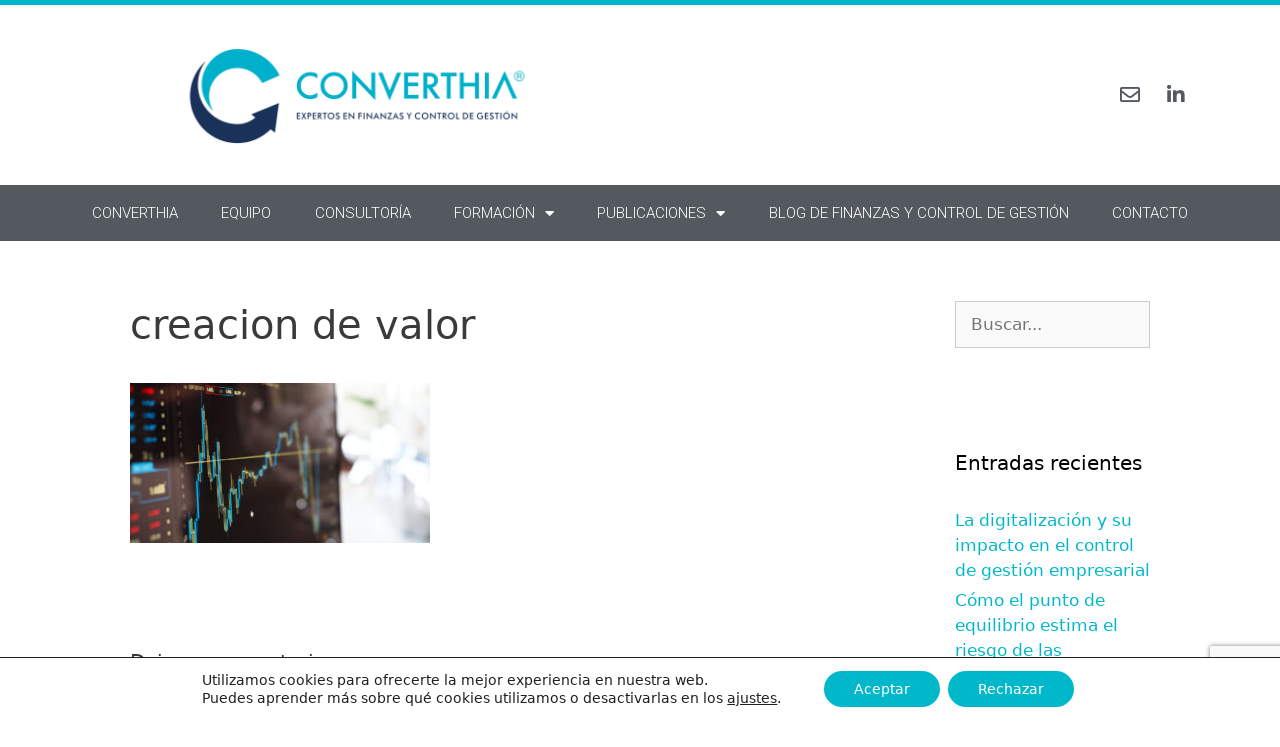

--- FILE ---
content_type: text/html; charset=utf-8
request_url: https://www.google.com/recaptcha/api2/anchor?ar=1&k=6Lfv9d4UAAAAAEftMK1aQWIE3JgED6GhMpxAv7u9&co=aHR0cHM6Ly93d3cuY29udmVydGhpYS5jb206NDQz&hl=en&v=TkacYOdEJbdB_JjX802TMer9&theme=light&size=invisible&badge=bottomright&anchor-ms=20000&execute-ms=15000&cb=1s93z7dwrfd6
body_size: 46420
content:
<!DOCTYPE HTML><html dir="ltr" lang="en"><head><meta http-equiv="Content-Type" content="text/html; charset=UTF-8">
<meta http-equiv="X-UA-Compatible" content="IE=edge">
<title>reCAPTCHA</title>
<style type="text/css">
/* cyrillic-ext */
@font-face {
  font-family: 'Roboto';
  font-style: normal;
  font-weight: 400;
  src: url(//fonts.gstatic.com/s/roboto/v18/KFOmCnqEu92Fr1Mu72xKKTU1Kvnz.woff2) format('woff2');
  unicode-range: U+0460-052F, U+1C80-1C8A, U+20B4, U+2DE0-2DFF, U+A640-A69F, U+FE2E-FE2F;
}
/* cyrillic */
@font-face {
  font-family: 'Roboto';
  font-style: normal;
  font-weight: 400;
  src: url(//fonts.gstatic.com/s/roboto/v18/KFOmCnqEu92Fr1Mu5mxKKTU1Kvnz.woff2) format('woff2');
  unicode-range: U+0301, U+0400-045F, U+0490-0491, U+04B0-04B1, U+2116;
}
/* greek-ext */
@font-face {
  font-family: 'Roboto';
  font-style: normal;
  font-weight: 400;
  src: url(//fonts.gstatic.com/s/roboto/v18/KFOmCnqEu92Fr1Mu7mxKKTU1Kvnz.woff2) format('woff2');
  unicode-range: U+1F00-1FFF;
}
/* greek */
@font-face {
  font-family: 'Roboto';
  font-style: normal;
  font-weight: 400;
  src: url(//fonts.gstatic.com/s/roboto/v18/KFOmCnqEu92Fr1Mu4WxKKTU1Kvnz.woff2) format('woff2');
  unicode-range: U+0370-0377, U+037A-037F, U+0384-038A, U+038C, U+038E-03A1, U+03A3-03FF;
}
/* vietnamese */
@font-face {
  font-family: 'Roboto';
  font-style: normal;
  font-weight: 400;
  src: url(//fonts.gstatic.com/s/roboto/v18/KFOmCnqEu92Fr1Mu7WxKKTU1Kvnz.woff2) format('woff2');
  unicode-range: U+0102-0103, U+0110-0111, U+0128-0129, U+0168-0169, U+01A0-01A1, U+01AF-01B0, U+0300-0301, U+0303-0304, U+0308-0309, U+0323, U+0329, U+1EA0-1EF9, U+20AB;
}
/* latin-ext */
@font-face {
  font-family: 'Roboto';
  font-style: normal;
  font-weight: 400;
  src: url(//fonts.gstatic.com/s/roboto/v18/KFOmCnqEu92Fr1Mu7GxKKTU1Kvnz.woff2) format('woff2');
  unicode-range: U+0100-02BA, U+02BD-02C5, U+02C7-02CC, U+02CE-02D7, U+02DD-02FF, U+0304, U+0308, U+0329, U+1D00-1DBF, U+1E00-1E9F, U+1EF2-1EFF, U+2020, U+20A0-20AB, U+20AD-20C0, U+2113, U+2C60-2C7F, U+A720-A7FF;
}
/* latin */
@font-face {
  font-family: 'Roboto';
  font-style: normal;
  font-weight: 400;
  src: url(//fonts.gstatic.com/s/roboto/v18/KFOmCnqEu92Fr1Mu4mxKKTU1Kg.woff2) format('woff2');
  unicode-range: U+0000-00FF, U+0131, U+0152-0153, U+02BB-02BC, U+02C6, U+02DA, U+02DC, U+0304, U+0308, U+0329, U+2000-206F, U+20AC, U+2122, U+2191, U+2193, U+2212, U+2215, U+FEFF, U+FFFD;
}
/* cyrillic-ext */
@font-face {
  font-family: 'Roboto';
  font-style: normal;
  font-weight: 500;
  src: url(//fonts.gstatic.com/s/roboto/v18/KFOlCnqEu92Fr1MmEU9fCRc4AMP6lbBP.woff2) format('woff2');
  unicode-range: U+0460-052F, U+1C80-1C8A, U+20B4, U+2DE0-2DFF, U+A640-A69F, U+FE2E-FE2F;
}
/* cyrillic */
@font-face {
  font-family: 'Roboto';
  font-style: normal;
  font-weight: 500;
  src: url(//fonts.gstatic.com/s/roboto/v18/KFOlCnqEu92Fr1MmEU9fABc4AMP6lbBP.woff2) format('woff2');
  unicode-range: U+0301, U+0400-045F, U+0490-0491, U+04B0-04B1, U+2116;
}
/* greek-ext */
@font-face {
  font-family: 'Roboto';
  font-style: normal;
  font-weight: 500;
  src: url(//fonts.gstatic.com/s/roboto/v18/KFOlCnqEu92Fr1MmEU9fCBc4AMP6lbBP.woff2) format('woff2');
  unicode-range: U+1F00-1FFF;
}
/* greek */
@font-face {
  font-family: 'Roboto';
  font-style: normal;
  font-weight: 500;
  src: url(//fonts.gstatic.com/s/roboto/v18/KFOlCnqEu92Fr1MmEU9fBxc4AMP6lbBP.woff2) format('woff2');
  unicode-range: U+0370-0377, U+037A-037F, U+0384-038A, U+038C, U+038E-03A1, U+03A3-03FF;
}
/* vietnamese */
@font-face {
  font-family: 'Roboto';
  font-style: normal;
  font-weight: 500;
  src: url(//fonts.gstatic.com/s/roboto/v18/KFOlCnqEu92Fr1MmEU9fCxc4AMP6lbBP.woff2) format('woff2');
  unicode-range: U+0102-0103, U+0110-0111, U+0128-0129, U+0168-0169, U+01A0-01A1, U+01AF-01B0, U+0300-0301, U+0303-0304, U+0308-0309, U+0323, U+0329, U+1EA0-1EF9, U+20AB;
}
/* latin-ext */
@font-face {
  font-family: 'Roboto';
  font-style: normal;
  font-weight: 500;
  src: url(//fonts.gstatic.com/s/roboto/v18/KFOlCnqEu92Fr1MmEU9fChc4AMP6lbBP.woff2) format('woff2');
  unicode-range: U+0100-02BA, U+02BD-02C5, U+02C7-02CC, U+02CE-02D7, U+02DD-02FF, U+0304, U+0308, U+0329, U+1D00-1DBF, U+1E00-1E9F, U+1EF2-1EFF, U+2020, U+20A0-20AB, U+20AD-20C0, U+2113, U+2C60-2C7F, U+A720-A7FF;
}
/* latin */
@font-face {
  font-family: 'Roboto';
  font-style: normal;
  font-weight: 500;
  src: url(//fonts.gstatic.com/s/roboto/v18/KFOlCnqEu92Fr1MmEU9fBBc4AMP6lQ.woff2) format('woff2');
  unicode-range: U+0000-00FF, U+0131, U+0152-0153, U+02BB-02BC, U+02C6, U+02DA, U+02DC, U+0304, U+0308, U+0329, U+2000-206F, U+20AC, U+2122, U+2191, U+2193, U+2212, U+2215, U+FEFF, U+FFFD;
}
/* cyrillic-ext */
@font-face {
  font-family: 'Roboto';
  font-style: normal;
  font-weight: 900;
  src: url(//fonts.gstatic.com/s/roboto/v18/KFOlCnqEu92Fr1MmYUtfCRc4AMP6lbBP.woff2) format('woff2');
  unicode-range: U+0460-052F, U+1C80-1C8A, U+20B4, U+2DE0-2DFF, U+A640-A69F, U+FE2E-FE2F;
}
/* cyrillic */
@font-face {
  font-family: 'Roboto';
  font-style: normal;
  font-weight: 900;
  src: url(//fonts.gstatic.com/s/roboto/v18/KFOlCnqEu92Fr1MmYUtfABc4AMP6lbBP.woff2) format('woff2');
  unicode-range: U+0301, U+0400-045F, U+0490-0491, U+04B0-04B1, U+2116;
}
/* greek-ext */
@font-face {
  font-family: 'Roboto';
  font-style: normal;
  font-weight: 900;
  src: url(//fonts.gstatic.com/s/roboto/v18/KFOlCnqEu92Fr1MmYUtfCBc4AMP6lbBP.woff2) format('woff2');
  unicode-range: U+1F00-1FFF;
}
/* greek */
@font-face {
  font-family: 'Roboto';
  font-style: normal;
  font-weight: 900;
  src: url(//fonts.gstatic.com/s/roboto/v18/KFOlCnqEu92Fr1MmYUtfBxc4AMP6lbBP.woff2) format('woff2');
  unicode-range: U+0370-0377, U+037A-037F, U+0384-038A, U+038C, U+038E-03A1, U+03A3-03FF;
}
/* vietnamese */
@font-face {
  font-family: 'Roboto';
  font-style: normal;
  font-weight: 900;
  src: url(//fonts.gstatic.com/s/roboto/v18/KFOlCnqEu92Fr1MmYUtfCxc4AMP6lbBP.woff2) format('woff2');
  unicode-range: U+0102-0103, U+0110-0111, U+0128-0129, U+0168-0169, U+01A0-01A1, U+01AF-01B0, U+0300-0301, U+0303-0304, U+0308-0309, U+0323, U+0329, U+1EA0-1EF9, U+20AB;
}
/* latin-ext */
@font-face {
  font-family: 'Roboto';
  font-style: normal;
  font-weight: 900;
  src: url(//fonts.gstatic.com/s/roboto/v18/KFOlCnqEu92Fr1MmYUtfChc4AMP6lbBP.woff2) format('woff2');
  unicode-range: U+0100-02BA, U+02BD-02C5, U+02C7-02CC, U+02CE-02D7, U+02DD-02FF, U+0304, U+0308, U+0329, U+1D00-1DBF, U+1E00-1E9F, U+1EF2-1EFF, U+2020, U+20A0-20AB, U+20AD-20C0, U+2113, U+2C60-2C7F, U+A720-A7FF;
}
/* latin */
@font-face {
  font-family: 'Roboto';
  font-style: normal;
  font-weight: 900;
  src: url(//fonts.gstatic.com/s/roboto/v18/KFOlCnqEu92Fr1MmYUtfBBc4AMP6lQ.woff2) format('woff2');
  unicode-range: U+0000-00FF, U+0131, U+0152-0153, U+02BB-02BC, U+02C6, U+02DA, U+02DC, U+0304, U+0308, U+0329, U+2000-206F, U+20AC, U+2122, U+2191, U+2193, U+2212, U+2215, U+FEFF, U+FFFD;
}

</style>
<link rel="stylesheet" type="text/css" href="https://www.gstatic.com/recaptcha/releases/TkacYOdEJbdB_JjX802TMer9/styles__ltr.css">
<script nonce="lXItzodtUrRwqB6pU1J0TQ" type="text/javascript">window['__recaptcha_api'] = 'https://www.google.com/recaptcha/api2/';</script>
<script type="text/javascript" src="https://www.gstatic.com/recaptcha/releases/TkacYOdEJbdB_JjX802TMer9/recaptcha__en.js" nonce="lXItzodtUrRwqB6pU1J0TQ">
      
    </script></head>
<body><div id="rc-anchor-alert" class="rc-anchor-alert"></div>
<input type="hidden" id="recaptcha-token" value="[base64]">
<script type="text/javascript" nonce="lXItzodtUrRwqB6pU1J0TQ">
      recaptcha.anchor.Main.init("[\x22ainput\x22,[\x22bgdata\x22,\x22\x22,\[base64]/[base64]/[base64]/[base64]/ODU6NzksKFIuUF89RixSKSksUi51KSksUi5TKS5wdXNoKFtQZyx0LFg/[base64]/[base64]/[base64]/[base64]/bmV3IE5bd10oUFswXSk6Vz09Mj9uZXcgTlt3XShQWzBdLFBbMV0pOlc9PTM/bmV3IE5bd10oUFswXSxQWzFdLFBbMl0pOlc9PTQ/[base64]/[base64]/[base64]/[base64]/[base64]/[base64]\\u003d\\u003d\x22,\[base64]\\u003d\\u003d\x22,\x22LjrDnsOiw7QHwoTDhkYCNW45FcOKwpY3fcKyw78mbEPCtMKeRFbDhcO/w6JJw5vDocKRw6pcXyg2w6fCnx9Bw4VRSTk3w6fDuMKTw4/DksKtwrg9wqTCoDYRwoLCkcKKGsOjw4J+Z8O6OgHCq3bCvcKsw67CmEJda8OEw6MWHEgsYm3Cu8OuU2PDpcK9wplaw7w/bHnDvyIHwrHDksKEw7bCv8Ktw51bVEcWMk0oaQbCtsOKc1xww7TCpB3CiVsQwpMewrMAwpfDsMOXwo43w7vCk8KtwrDDrh3DiSPDpBRfwrduAkfCpsOAw6jCvMKBw4jCjsOVbcKtU8O0w5XCsWHCrsKPwpN1wrTCmHd2w7fDpMKyLQIewqzCrDzDqw/ClsO9wr/Cr14/wr9ewrPCu8OJK8KwecOLdE1vOywhcsKEwpw+w6QbamkOUMOEE38QLSDDsydza8O4NB4GBsK2IU/Cj27CilwBw5Zvw7bCjcO9w7lKwpXDszMbAgNpwrTCg8Ouw6LCq3nDly/DtMOuwrdLw4HCihxFwqzCoh/[base64]/DkMO4wpjDq8O1bkQbwpzDn8K9wo0rREHDssO2bkLDh8OGRXbDs8OCw5QtcsOdYcKFwq0/SU3DosKtw6PDnD3CicKSw67CpG7DusK1wrMxXVFvHF4kwo/Dq8OnWRjDpAEhRMOyw79cw70Ow7djB3fCl8OkN0DCvMKvCcOzw6bDkB18w6/Cmml7wrZXwrvDnwfDo8O2wpVUM8Kywp/DvcO1w7bCqMKxwr1lIxXDgCJIe8OBwqbCp8Kow4nDiMKaw7jCusKhM8OKdkvCrMO0wqoNFVZPNsORMFfCssKAwoLCo8Oeb8KzwpPDnnHDgMK0wq3DgEdew67CmMKrMcOqKMOGampuGMKjVyN/FRzCoWVKw65ELwtUFcOYw6TDgW3Dq2DDhsO9CMOrZsOywrfCt8KJwqnCgAs0w6xaw74rUncxwpLDucK7CkgtWsOgwoRHUcKRwp3CsSDDqMKoC8KDR8KWTsKbc8Kxw4JHwodpw5Efw6sUwq8bfAXDnQfCgFpbw6ABw6oYLBvCvsK1wpLCgMOsC2TDgD/DkcK1wr3CtDZFw7/[base64]/[base64]/Dv1xgwrxMw58ww7/Dn8Occ8KHw7Z3OcKJD8OpdxnDmMOPw7cRw4rDliXCgilhaDTCmwhVwrHDjRIYSCnCkSjCpsOORcKhwqcUZAfCg8KoMkoKw6/CusO8w7/Cu8K5XMOXwrFZEG/CpMOOYlMfw7DDgGLCl8Knw67DgUXDkXPCs8KCSkFKE8KLw7AiTE3DvsKGw6B8A2bClMOvY8KwMV06VMKzLzcXEcO+c8KKGQ0HZcKmwr/Dl8KbL8O/NgkEw77CgR8Lw53CkSPDncKDwoA9D1zDv8KqQsKBSsOvZMKMWQdPw5YFw5DCtCHCmsOBEXTCisK1wo/[base64]/Ci8ONw6LDpsO4VcOXwrPDqcOpOsKkwrXDh8OAw7I3b8OUwpgyw6/CjzRrwpAMw6kDwqYHajPCkSxTw5wwYMOtecOpRcKnw5BmDcK+VsKDw5TCrcOsYcK7w4fCnDwQegjChnnDoRjCpsKmwrN/wpETwrJ/OMKmwqphw7hDP13Co8OGwpHCncO/wofDn8ONwoPDl0rCqsKPw7N+w4cYw4nCh2LCgznCqiYmVsOUw6FBw5XDvj3DiEfCmTYLKkXDkF/[base64]/[base64]/w6TDqzJQwqPDv8OswrkZw7vCkcOZw4DDqsKANMK6TGdHTsKxwpIKWnTCscOjwpfCqkjDgMORw4LChMKVUhdrawjCrTHClsKbBBvDiDzDghPDuMOXw5RDwodrwrjCkcK0wp/CpcKsfWPDvsK4w5NEMgU2wp8gYMO1KsK7fMKKwoJcwpPDr8OCwrh5SsKnwp/DmwgNwrbCnMO+dMK3w7c1T8OzQ8KUBcOSQcOZw4HCsn7DgMKlKMK7dRjCqCPDrlI3wqV2w5nDlljCuG/[base64]/DnnoMegbCp8OlFsOowrrCscK5YMOcw7PDusOCw5lDaBMJYFUsZyocw7PDr8OSwpfDiEozBz4FwqvDhQFibsK9T35cG8OfCWwgTjHChMOiwrQMM3bDm17Dm2HCs8OfWMOsw4BPesOFw4jDp2/ClRPCpC3Du8KKKUUiwrhWwoHCuATDmjgLw4NqKy4GYcK/BsORw7zCocOIVl3Dq8KWc8OrwpsIQ8Kow7o1w5zDqhgEXsKWeA9GaMOywpU6w6vCqw/Cqng2AlHDiMK6wr0AwrLCh1vCkMO0wphKw6x4ICvCsAxPwpbCiMKpD8K1w4VBw4AMWMObYU5uw6DCnBjDscO7w78uSGgwY0nClEXCrSA7wq3DgFnCocKTQEXCqcK8UiDCrcKrElZrw5nDvsOZwo/DrMOhLH0dUMKhw6wBLktSw6ghKMK7bcK4wqZaYMKjIjV/RcOlEMKVw4LCmcO3w5x0NsKXHBHCqMOZCxrCisKYwobCtGvCgMKnNxJ7IsOgw6TDi3kMw43CgsKQS8Kjw7p/DsKjaUHCocKEwpfCjgvCukMdwrEFOFF6w4jChzJlw41ow5/DucKpw4vCrcKhTHI1wqdXwpJmA8KZeEfCqgnCqCEdw5PCrMOdWcKNQGcWw7APw7LDvyZIRzc6CxJ3wovCh8KOB8OUwoPCtsKZCC9/Iy1pHXrDnSPDjsOHUVXClsO4HMKgD8O2w5xew7sNwpXCnUd5fsOxwq4wXcO/w5/Ck8OxTsOfQgjCgsKJBSXCksOqNMOUw6jDvBvCm8Olw5DCkVzCrDPCoEjDiwp0wpE0w79nEsO/wptuaBZAw77DkyzDl8KWbsKWQl7DmcKNw4/CpXk7wq8Ge8OTw49qw6wEc8O3QsOSwooMAlcUZcOGw5lWX8ODw4nCqsOGLMKYGMONwr3CvEUCBCRUw6twaljDtTrDnjxOw5bDkVpSPMO/w4DDn8Kmwr5PwoDCpEhvCsOLf8KiwqNiw57Dl8Oxwo3DrMKww4PCtcKRbjbCnyRzPMKpRFQnZ8OcZcOtwqDDgMOiMBHDqS3CgCfChDgUwo13w5BAOsKMwrTCsGZWPQFXwpgxYxF/wr7Dm0p1w7MPw6NbwoBqDcO4aF8xwrXDjRrCs8O6w6nDtsOQwp10fAjCrHpiw7TDoMOEwrkXwqg4wpnDol3Dj2HCk8OaeMO8wq8TYUVUfcOjOMKicghBRlFgQ8O3EsOkcsOTw6JZCx1BwofCq8OGZ8OWHMK9wqHCsMK/w6bCmUrDkW0SWcOgeMKDO8OiBMO3KMKDwpsSwq9Sw5HDvsOnZHJidsKmwpDCnFvDuGNTEsKdMDkLJ2fDoVtEBV3Dtn3DusOew7LDlFomwqzDuFgBGgxjEMOpw59rw6VVw4tkCVHCvWA3wptqZ2PChkvDgxPDjMK8w5LCtyJ+IcOiwqXDosOsKHg/UnBvwqZ4TcKgwoPDhXtewpM/bxgXw7dww67ChSMocjFYw7prXsOWWcKqwqrDn8Kzw5Jaw7/[base64]/DuQIWw7rDusOiOzNobxo7w5giw73Csxkdw6dAbcOMwo4jw44fw4/[base64]/[base64]/Ci8OJEV3Cj8KvMnFSw5nDhj4mJSLDmcOOw7VewrMFExZbbsOKwqrDtD/[base64]/w4vDv3prLcKPw6HCrGDDihBrw53DncK8w63DpMO0wrhmZcOEJXs6bMOtc35xBSZ7w7rDiyRSwqBPw5hKw4/DizV/wpvCrjsHwpR3wqNeWCzCkMO1wrRgw5hxPhEdw4pMw53CucKWOSpLBmzDqELCq8KSwrzDlQUtw5hew7fDjSjDksKywojCnVhEw6hhwoUra8Kgw6/DmBzDtFsee3p8wpHCgSHDugXCvRJRwoHCqCjCr280w6oHw4fDoRDDusKOWMKMwpnDscOHw68eNgJ2w79DacK9wrjCin7CucKEw4E9wpfCpsKMw63CiSYVwo/DqS5pBMOSKyR9wrvDr8ONw5LDiTtzbsOkA8O5w65fXcOtNCl0w5AFOsOawp5ZwoEUw7nCjh0Pw5nDk8KOw6jCs8OUdGkwAcOOPzfDuzDDqR9gw6fCtsKhwo3CuQ3DhsK4ehjDnMKHw7jCvMOsXlbCjF/[base64]/Dg8KSMhAFVkLDnXNQwrdaJ8KhJcOvwr82wo8Cw6TDusOqDsK2w4hTwonCkcOswrkuw4PCnWrDtMOVK2ZywrPCmHs/NcKfaMOMwoHCmcO+w7vDrUnCkcKfRHgjw6LDu1vCilnDs3rDm8KYwoUTwqbCsMOFwoVNRBhDHsO9ZENWwrTDti1/XQoja8OiWsOuwr3DlwASwrfDvDxew4TDqcKUwqdtwozCs2bCq03Cr8KkQ8KRdsOIw5oGw6EowqvCq8KhOkFudxjDkcKMw4J5w6vChyoIw5QnHsKbwp7Dh8KsOMKZwovDl8Ktw689w4tSFHVhw58HC1LCkVbDlsKgM0/CjFvDtiRBPMKvwqXDmHpVwq3Dj8KhB3Mtw73DtMKbc8OWcHDCjBLCiz03wpQXSCnChMOnw6Q9ZEzDgQ/Dp8OGGWnDgcKfDhBRNcKVO0NVwqvDo8KHcl8MwoVTXgZJw7w0X1HCgcKFwpRRZsOvw7jDksOCDjvDk8ORwrLDnEjDq8O5w44Tw6k8G0bCjMKNKcO5XRfCk8OMTHLChMKgwoNRD0MVw60mEnlwdsO/woFSworCrsOww7hXShvCo3AHw4p0w5YNw5Uhw4RPw6nCn8ORw4MqX8KqEWTDrMK4wqc/wqXDti/[base64]/CjsKpMjA6woxNGkg5w7VtSVDDmAXCrj45wp17w7BUwqVfw60iworDvyFDd8O5w47DsDpgwqjCvnDDk8KOT8K9w6vDj8K1woHDiMOdwr7DvDnDiXRjw5DClUFYC8O6w50IwrnCuxTClsKpWsKAwofDo8OUAsO2wqNAFz7Dh8O/VS9EJnVLDlNWEGrDiMKFeX0HwqdrwqoJejs/woLDoMOpUVYyQsKxGgBtdTYHU8OheMKSJsOZH8O/[base64]/w6bDtcK+KMKWRBrCnx3DvzPDs2x/EMOQdRPCqMKZwo5uwr8fYcKfwobCiRzDnsOCKG7Cn3YyCMKSb8KwIn3CjTHCrXzDiHVFUMK0wrjDghJODGJxSDB6UmdOw6l9RiLDjFHDucKFwq/ChyY8T0bDvjM9MGzCmsOdw7NjZMKEUFw+wqRVVlRnw4XDiMOlw6jCviUowpxpehMXwoM8w6/CiCVowqliF8KAwoXCkcOiw65kw7dkCMOnwqzDvsKtGcKlwprDm1nDrwjCjcOqwprDhAkeGiJhwpvDuwvDrsKIDQ7DqgxLw7jCuyjCuzIKw6hkwp/DkcO+wqszwr/CviPCocOzw6c+SgIpwptzM8KBw6HCr13DrHPCkCbCnMOow5NRwqnDsMOkwpTCnTkwYsOTwqDDpMKTwr4iN37Ct8OnwpAHf8KdwrrCnsO7w7TCsMKjwqvDqE/Dp8K1wos6w7Fxw49HBcKMWMOVw7gfJMOEw63DlsOsw4EtYSUtUlnDvRPCkmvDjBDCqHAKSsKMQ8OeIsK7bC5bw54kJzvCvCDCncOXAsKYw4vCsUBiwrJUPsOzAsKCwoR3dcKHRcOqG29fw45iIiAdd8KMw4DDhinCsBd5w6/Dh8KEScOUw4HDoA3CgcK8XsOWRj9gPMKDVjJ8wrI1wqQHw5V8w6crw4UXbMOQwqNiw5PDm8KKw6EWwqnDuDFbY8KXLMOHLsK4wpnDrAwtEsKUM8KoBXbCigHCrEbDkXUzWAvCrm4+w5HCiwDCiGo9AsOMw5rDlcKYw5/[base64]/Dr8K6wpcGw4QvZBQdw6HCuS/[base64]/DtcOKfjYowq7DoDZ3fh9vOTLCocK5CcO5Pz4rB8OhUMOew7PDgMO5w4DCgcKCSFDDmMOvU8OtwrvDh8OgaB/Cqlksw4zDk8KkRzHCh8O1woTDglDCnsOgcsO9CcOUd8KWw6/Ci8OmAsOowrZiw51oLcKzw699wpg+WXpQwqNxw7fDnMO1wrdVwoDDsMOXw7oCwoPDlFnDgcKMw4/DpSJKPcOVw5vClm54w7ggbcORw6hRHsKqL3Z/wrAoOcOSNk5aw6Mpw4wwwoh5NWFsHhvDj8OrcDrCkSsAw6/DpMKDw4/[base64]/w74TTH/CosO1N8Ofw5/[base64]/[base64]/wr9TwqttIsKfXnrCrsOBIcKGesO3GwDCu8Ojwr/CjMKWWG8dwoHDlA5wIBnDmH/[base64]/DjS98CxIuHcKKSMKoF8OtYC8vYsOiworClcKhw4V6N8KpOcOXw7jDkcOqbsO/w5PDlXNZEMKccUQqR8KlwqAueG/DtMKOw71JZTcSwrQKU8KCw5VGfMOcwp/DnkN2eXUYw6AXwrM0SkstdMKDdsK2IU3DnsOwwqPDsF8RAsOeCnA/wr/[base64]/CvMOeLMKrw7LCjVzDsMKuTQLChcOXMjxywpksecO7asOgPsOYFsKvwqPDuw4ewqojw4Qiwqobw6fDn8KLwpnDvGrDlj/DonpIJ8OoX8ODwqFPw7fDqzPDsMOMfsOMw74CQysYw6Qwwq4Pf8Kzw4wXP1how7DCu14OZcO4UEXCpRR0wogWXwXDuMOLdsOmw7XDjGg8w53Cs8K8KhXDhwkNw6QUAcOFfsOVXxNbIsKfw7bDhsO/[base64]/[base64]/DjDLDpcKqwpVmwpZrwrB5w4VoAMOtTRTDv8OCwqnCvMOkBcKewrrDg2EXNsOIQ23CpVFDRcODCMOZw7sefENWw40ZwqXClcO4bn/[base64]/CrzDDkcKVwo1Ff0NhMR3CncO0CcKkJ8KeCsODw703wqTCscOmNMKLw4NNScKNMkjDpAFHwprCg8OXw6c3w7jCrsO7wrEvWMOYOMKPE8KhV8OJDHPDux5WwqVjwqvDiiV0w63Cs8KmwoPDsTAJdMOew78DUGEEw5Zpw41UIsKJRcKjw7vDkBkdbsKfUmDCpl4/w7ZuZ1XCp8Ksw4EDwrDCuMOTK3UPwqRyRwAkwrV5Y8OYwplIasOPwr3Cq0BuwojDkcOnw6kTUiVDaMOteTRVwp9BEsKow4/CvMKuw6ARwrDDi0MxwpJ0wpNTMBIgGcKvKknDonHCmsONw4onw6dBw6taYilwHsK1BAPCr8K5UMO5PksJTS3DiUZYwrjDh0JdAcKpw41kwqZWw4gywpRmJ2VjD8OZZcOgw6Bcwrtmw6jDicKFCsODwpFLOg0/ScKYwoFmCQoaWx8hw4/DosOSF8KRDcOHFynCjiLCusOIXcKKM2Elw7XDqsOTG8O+wp0AAsKeIzPCl8OAw4fCkHTCuzVQw5DCiMOJw4IAXH8sEcKzIVPCtDTCnFYbwqXCkMOww7zDuVzDoBhfJChWSMKTw6oeH8ODw6huwpddEcKnwrTDhsO9w7Idw4/CuSZsDBnChcO1w4YbfcKYw7vDvMKnw7PChFAfw5djAAkTRmgiw4BowptLw7BWfMKJAsOlw77DjQJbAcOnw7PDkMOlGnlPw5/Ck0vDrW3DkSDCucK3VQdAN8O+S8Otw4pjw4fCgnrCpMK5w7LCrcOOw5IUe2lKbcOrfS3CiMO9KAI+w7c1wrXDrcO/w53CgcOGwpPClwhkwqvCnsKawpIYwp3DsgRQwpPCvcKpw5J8wr0XE8K5RcOIw7PDql58XwR5wojDgMKZwofCvBfDlF3DuwzCmCDCgFLDo3kEwp4nWCfCt8Kowp7CisK8wrU+GT/CscKbw4vDt20BPMKqw6HCmD4Pwrl1WkoGwrF5FVLDgCBuw5IocUpHwr3DhlE3wogYC8KLZkfDq0PCosKOw7fCksOZKMKrwolmw6LCmMKzw68lLcOUwq/Dm8KPOcKbJi7DiMKSEBrDmmp5O8OJwpvDg8KdVsKPaMK5wqnCg1rCvjXDqRTDuh/CncOFOTsNw4p3w47Do8K/eXrDqmTClTYvw6XDqsK1MsKcwoYZw7NgwpfClMOcT8O3NULCiMK6w6nDlxzCrDLDusKxwpdEH8OBR31bVsKSG8KCCsKTGUolOsKUwoU3GGTCkMOaW8Oew7Jfw60jaHAhwptEwovDpcKff8KUw4A7w7LDvcK/wrnDk0AHAsKvwqfDtAvDpMOaw5M3wr4uwqTCtcO2wqrCswBqw7NRwpRQw4fCuQfDn3x0SXpYN8K4wqMVHsOFw7PDiGvDgsOFw6l6fcOET3/Cl8O2G3gQUQVowoshwpxPQ0bDvsK4JRDCqcKwNkt7wopXBsKTw7/CpjjCr23CuxPDqcKgwrfCq8OKTsK+cj7CrFxtwp8RW8O9w60CwrYOC8OgGBzDs8KzecKJw6HDvcKjXE87JMKUwoLDu0d4wqPCiEfCocOSMsOPFQPDoQTDtT3CjMOTKX7Ctg01wohOOW98HsOww69MAsKiw4HCnmzCtnLDscKIw4/Duzt7w7TDqxp1HcOMwrfCrB3CkzhXw6zCvlgLwo/Dh8KDW8OgR8KHw6LDlHRXdSzDpkJ5wpxDfx/CsQgMw6nCqsKkfzVow50ewpRZwqQQw4QRLsOSB8O6wq16wrgDQXfDvCMhIcOAwrXCsDUMwoM8wr7DlMOHAMKrTMOFB0Mrw4A7wpbCm8OVfcKZe0Z1I8KRRjbDvkHDnTrDqsOqTMOcw4JrEMKIw4nCo2A1wrPCpMOQccKiw5TCmRHDjnh/woolw7QTwpZJwpUyw5leRsKySMKpw53Dj8OIIcK2JRfCmywPbMOFwpfDnMOHw7hye8OINcOCwojDhsKeekdVw6rDjEjDn8ObfsO2wqDCjy/CmzNfZsOlEAJRHMOEw7tsw4MawovDr8OnMDNZw5nChjTCuMKQcTdMw5rCsSXChsO8wr3Drn7ClBYmUhHDhDMqNcKxwrvDkSXDp8O/Q3/CnzV2D092V8KmX0PCusKhwp53w5oHw6hUJsKFwrrDrMOLwqvDtUbCo1o+IsKKPcONCF/CpsOUYC0fasOqfnBSHCvDqcOTwqrDn1bDkMKJwrIBw5AFwrV+wos4V0nCh8OdM8K3EMO0D8O3a8KPwoYKw4p0cDsPb00lw5TDkmPDvWVfwr7Dt8O2aAAqOgzCoMKOIApmG8KhLn/Ch8OdH0AjwpJzwr7DhMOfEUPDmgvDp8KkwobCusK7NzfCiXrDhUHCosKkAxjDjUY0BkvDqzQsw4jCu8OjBg7CuCUiwobDksKdw7HCkMKTXlB2YyEQD8Kiwr1dO8KpPU5jwqEVw6rDm2/Du8OEwq1ZZ35Uw51Yw7RiwrLDklLCjcKnw70YwqZyw7bDqVEDCWrCgHvCm1RnZBIOS8O1w71tV8O8woDCv8KLDMOQwqPCg8OZBzdyQTHCkMOYwrRPRhnDpGBoLj9CNsKUETzCocKHw5g7YhNrY1bDoMKJX8KeMsOQwobCiMOUXVHDg2bCgRABwrfDosOkUV/[base64]/Cv0zCpMKHJBbDgC7DrxrCqwDDmjfDoX7CpHDDs8OoCcOfO0LDr8OiaRQIWjBZY3nCtUsoby9PZ8Klw6nDrcKSfsOkfcKTNsKFV2tUXXEmw7nCgcOPY0pkw77CpUPCosOLw7XDjWrDomoaw5R8wpQrH8KNwp3CnVhxwovDkkLCusKEbMOEw7o6DMKRb3BrCMKLw4xZwp/CmzrDmcOJw6bDr8KXwpwcw4TDgl3DsMK8P8KGw4nCg8O0wpHConfCkkZmfRLCtQAAw5M8wq/CjTLDlsKgw7TDomEBO8KZw4/Di8KkC8OqwqcCw43DqsONw6jDqsOVwqnDt8OGCRohTzciw7crCsK6LsKceS5SGhFJw4bDl8O6wqh9wq3DiD1UwoIhwqLCsHDCkw5mw5LDnADCmcKRZgd3RjfCl8KYc8O/wpYbd8KBwq3CvT/CpsKpGcOYIz/DkFUbwpXCvn/DjTsgMcKDwqHDqXfChMOZD8K/WVgwXsOuw4QJCi/ChyfCp3NhJcOzGMOEwpbDiA7DnMOtZgXDhQbCgxo4V8OFwqrCmQbCizTCu1fClWHDsmPCuTRHHjfCo8K/A8Orwq3CgMO6bw4hwrHDiMOnwoQ0SDQzLcKgwrFPBcObw4lKw57CrcKDH1QJwpXCoD0mw4zCiUdpwq85woENQ33DtsOWw5rCqsOWSxXCmnPCh8K/A8Ojwo44U0/Dj3HDrRUxPcOhwrRWZMOaaFXCsF3CrSlTwqoRDS3ClsOywro0wpzCklrDrWZyEi5/NcKwZisEw4p6NMOCwpdgwrZ/bTgMw6gPw4LDpcOmPcOYw6TCoTDDj0onSH3Di8K0Ahlsw7nClzfCrsKhwps/Sx7DoMOcPGLDtcOVMG0HUcKBcMK4w4xnXkjDiMOKwq3Dsw7CisKoRcKGasKJRsOSRDkLKMKBwofDi3UMw54dIl3Crg/DvS7Ct8OREAoFwp7Dp8OpwpjCm8OLwp4QwrMzw7Qhw7tgwqAHwqTDosKKw6p9wrViY2PCtMKowrwowqZHw6FkGsOuE8KcwrzCpMOSwqkWCUvDssOcw7TCi13Di8Ktw47Cl8OLwrICTsO+YMO3ZcOxe8Owwp8VfsKPbQVtwofDnRcLwppfw5/DmEHDhMO1U8KJPQfDmcOcw5LDlyIFwr4xMEMWw6Y1AcKcZ8OowoFKPSwjwot8ISTCv29dbcKCXhszVsKRw7bCtBhlX8K/csKtEcO4NBvDhUzDhcO4wp3CnMKowo3Dn8OiDcKrw7wCQsKNw6E/wqXCpwgRw45Cw6PDiQrDjngtBcOkLsOLSz90w5AdRMKHT8OXUQ8sVHvDowfDq2fCvw3CucOMO8OYwp/[base64]/wqhuVsOhA3Ecw6zDrBzDrQVGwrV9F2/[base64]/CrghnKMOKwpM/wpZCKMKLw6XCk8OOAMKSwrbDuxXChzvChTHDoMKWAwANwq1bRnonwp7DsmskH0HCv8K2DMKVFXPDocKeZ8O/[base64]/DuhTCpMK5w7nCrGdvIBcQwrbDqkPDvsOrwrVLw5FDw5vDtcOXwpslWV/CgcKDwoZ4wrhLw7rDrsK6wpvDnUdxWQYsw5p7HV8VehfCuMK4w65rEG9+fEgBwpXCkk/[base64]/[base64]/[base64]/wqtHKRvDmsOnw6HCv8OJNyJ+wqPDlsKmw4rCvBXDmnDCvEHDu8KRwpNDw6YVw4fDhzrCuGwrwoEhSwTDtsK1YDzDlMKtbz/Ci8ORDcKtVwrCrcKew5nCuwogD8OFwpXCg0UzwoRdwrbDt1IZw64vWSUocsO6wqB8w5Ahw6wqKF5Pw40bwrZ7akAcLsOGw6rDvyRiw41ZTRY/[base64]/D1DDlVTCnhkIwpQUGcOcwpXDucKmYsOrw4rCm8Kjw7BBIw7DjsKywqXCm8OTb3nDh11sw5TDnSwjw7XCj1DCpFV/X1tbfMOjJ39KVFXDr0LCt8O9wojCrcO6CGnCv1bCpw8SCzHCqsO8w4pBw411w6tzwqJeah7ChlrDi8OcQ8OPL8OuWyY0w4DCuFo2w4LCplbCmcOaRcO+TS/[base64]/CnVw8ZxHDksKoQ2HChMKfw6tQwqnCnMKiK8OGeD/[base64]/CssOeTm5pw5bDkTMTw7jCgcKxYUQJUsO8U2DDuMOGwrXDkSdCFMK2OXzDs8KfeVoDRMKjOmJFw6HDujghw64wGk3DvcOpwq7DscOywrvDscOvUcKKw4TDssKYEcOKw7/DssOdwrDDv0c+AcOqwrbDusOjwpYqNjonN8OBw4jDuRpow6FOw7DDrUNAwqDDnD7CqcKlw6XDicOKwpzCk8KIdsONJMKKRcODw7ZYw41gw7Mow5LCmcOBwpcPe8K1WljCvTzClCLDtcKBwp/CkUnCpcOrVzp1PgnCrTLDgMOcGcKiBVPCncKiLV4AcMOzTXnChMK5NsObw4FmaUZAw6PDicKpw6DDjEEOwqzDkMK5DcK7DcOAVhbDuE1VAS/DumzDsxzDiiJOw65sPsOJw7pFD8OIdcK9BMOwwopZJyvCpMODw6V+AcO1woxqwoLCui5Tw5fCvTdAdCNZExnCjMK0w7M5woHDg8OVw7Bdw7jDokQBw7IibsKDWMOea8K+wpDCssOCJBzClAM1wowuwoIwwrMYw41VLsKcw6TCripxIMO1FD/[base64]/[base64]/CvUIGw5fCqTl/w4bDmMOOMU5gRcKcwqxmb1XDolfDh8Kkw6E9wpXCsHjDosKMw64KeQIPwrwFw6XDm8KSXcK9wpHDnMK9w7Ejw7XCisOdwpE6KMK+wpwtw6/CliUrPBhcw7vDgWAtw7zCh8KqNcOwwpFDKMKKcsOgwpkqwrzDu8OCwq/[base64]/w6TCgMK6w53Ck33CqMOwwqIvX8KzeMKeVHkJwq19w5QAPCYyDcKLcjnDuRPCs8O2SynCnDHDk1c5EsOywpzCpMOjw5YJw4Q8w5ZqT8OIDcKDScKaw5IZasKlw4UzNQnDhsK1QMK0w7bCrsOKCsORfwXClgNSw6JkCg/ClH0jesKJwo3DpCfDsAp6I8OVVWHCtAjCu8OwccOiwrLDiA8wH8OoPsK4wqwTwrzDoF3DjyATw7fDk8KVVsOGPMOhw5lFw5xAMMOaRCA4w48RNjLDvsKvw5dMF8OdwrrDvX4fJ8O3wpzCo8Odw5zDl3oAdMKXCMOCwoU0OAo3w5EBwrbDpMKAwrAUew7ChT/DoMKtw6FXw61lwonCrBBWJsOVQD5rwoHDrUTDvMOXw4NjwrrCusOOf0J5SsOawp/CvMKZJsOZwrtHw4M0w5VhKMOywqvCosKLw5LCgMOAwo82AMOBFHrDnAxFwrEAw4hhKcKidwdVBwTCmcK3Ujx+Q3huw75ew5/CthPDhHU+wpU+Y8O3G8K3wpZtVsKGFmQZwoXCkMK+dsO6wqrDklpFO8KqwrPCmMOWcCLDvsO4cMOiw7/DjsKUO8OUWMO6wq/Djjcvw7QQw7PDjj5CTMK9Ty1Mw5DCgjTCq8OndcOTZcOPw6jCmMOJZMKywqHDjsOLwqxKPG9SwpvDkMKbw7tJfMOyb8K8wrF3Y8KowqN2w5XCosOiU8O7w6/CqsKfIX7Doi/DvMKPw4DCmcKycVlQJ8OLfsOPwq4jwoYcEUImKAhvwr7Cq1fCocOjURXDllnCuG41DlnDnCA9K8KMesKfPDLCrEnDkMOiwqtnwp8iG0vCtMKRwpc/EkLCt1PDl3d4GcOyw5vDmCcbw7jCicOWJV82w6fCk8O7UnHCrWIWw4cAe8KTV8K4w4zDn3jCq8Kiwr/CvcKCwrx8QMOjwpHCtzcAw4bDjMOpUSfCh0gEED3CsG/DlsOCw7lIDSLDhkLDncOvwr8/wqHDvH3CnCIiwpnChg7CncOQMVg7XEnCkSXDlcOSw6HCssKvS1TCs3vDqsO+TMO9w5vCtEN8w48bZcOVVQQvaMOow7cIwpfDo1lBQMKvCEpYw6nDsMO9wpvDlMKkwoHDvMO0w7ArC8Kjwox0wqTCs8KIA1kMw7DDmMK7wofCjsKgAcKnw7MUbHpnw5kzwoZaO0pcw78/J8KvwqEPLkLDpVxnT1LDnMK3w4TDmsKxw7FZEBzCtyHCmWDDqsOnFgfCgi7CncK8w4lmwrXDkcKGdsKkwrcZOy56woXDv8OYdFxBBMOZc8OdJVDCm8O4wqdhNMOeHjQGw6TChsO9U8O/w6fCnQfCi1UuWAAUcHbDusKJwojDtm9AecKlMcODw7PDisO/DcOsw7oBIsOKwqsRwpJLwqvCiMO6FsKjwrXDvcKsCsOnw7DDgMOqw7/DklTCsQt3w64OAcKfwoTCksKtQsKmw53CusO8egRlw7vCr8OxFcKXI8KowrYDEsK4J8KTw5lYVsKbVDtpwpjCisKYMzFrPsKiworDoEtfVirCpMOjF8OXRG4NWVjDkMKpCTttbkU6GcK9RkTDr8OiU8KvBMOcwqXCncOHdjLDsVFfw67CisOTwpbCjsOGay/DtxrDs8Oiwpg5SCbCkcOsw57ChsKFDsKiw7Q8DlzCqyBHJRDCmsOZLyPCvV7DuAQHwqMsfWTClFgowofDsi89w7fCu8OdwoLDlxLChcKqwpRMw4HDl8Kmw4Qhw7BkwqjDti7ChMO/[base64]/w5zChzJSM3vDjiTDr28Ewr9nIsKfw7zCmcK/HyQuw67CliLCkDFRwr0Gw7DCkUgRTBkxw7jCsMKaL8KPHCHCnkzDk8KnwofDlkFKTMKyQW/[base64]/w6F1aHrCo0/CpsO1YMOZHABrR8OJbcO2PVTDjTTCpsKRYC3DsMOEwoXDuSMVAcOjasO1w7UcecOLwq3CsRI/w4vCm8OBOzbDhRPCoMKtw5TDtA7DhGEnSsKyFA3DjnLCmsOpw4IITcKWaQcaH8Klw6HCs33DoMKWFsO0wrTDgMKjwqB6fmrCrB/DpzgEwrlowobDjsKkwr3DpcK4w43DuiR/[base64]/w4x7w6oXw4vClcO1J8Opw4PCuMOZDw4rwoMXw74XT8KKAzVDwrNWw7nCmcO4f0J2CsONw7fCg8OUwqvDhDYGA8OYKcK/Ww8TfUnCoQs1w53DqsORwrnCrsK6w67Ds8Kzwpxxwq/CsSc8wqJ/JBgXHMKnw73DlDnCngTChAdaw4PCgMO7HkDChwRralfCqxPDo2kdwqFAw5DDgMKHw6HCoknDhMKsw5nCmMOXwoh1GcO9AcO4P3lSaHhAYcKXw4xywrQmwpgQw4gow7Z6w5Ajwq7Di8OACnJ7wp9hPg3DpMKaMcK0w5vCicOhB8K0HQvDuB/CtcOnTybCgsOnwpzCq8OGPMOUfMKmYcKATynCrMK+DlUdwpV1C8KWw4JTwozDkcKhFBoGwqkgQcO4RsKXPGLDhDTDo8KsPcOpUcO2CMK2TGdsw4sQwp5lw4BRe8KLw5XDqF/DvMKXw5/DjMKMw4rClMKqw5PCmsOGwq3DvkJnfE9oSsO9wqAybl7CnxzDnDHCkcKxG8K9w6k+Z8OyF8KbW8K4VktQd8OIBlltLzbCmz7Dkh1rKMOSw5zDtcOxw4g9EW/CkgY7wrHDqjLCl0RjwrvDlsKcTWDDjVTCi8OZKW3Cjm7CsMOubcOnRcKzw4vDvcKewo0/w5LCp8OVaS/CtyHCmmjCk1Z/w4TDlFcASVMJCsOxXcKZw4fDksK5BsO+wpIWMMOywqTDnsKJwpbDocKwwp/[base64]/cnbCnQDDgMKOw6TDj8OVMANZJ2dFMUDDn2/[base64]/CnhsMacOSwrrCrVLDoCU2wqVvw74NN2fDtUXDjXXDswLDqFLDlgzCm8OxwpYLw4Vfw5/DkTpvwotiwpbCqFXCtMKbw5vDuMOuZ8O8wrxDLRFpwrzCnsOYw58Vw4nCvMKOOiXDoQzCs0vCh8O4ScOcw4Nyw5JCwpAuw4tew449w4DDlcKULcO0wpnDisKaY8KURcO4KsK+LcO1w4LCq0kUw6wawoQ/wo3DomrDp2XCuQTDgWXDtiDChzgsfVoTwrDCognDlMOpDG0HPhDDh8KebhvCuhPDvhjClcKFw6rDh8OMJVvDu0wGwo9iwqVUwoY5wrJpWMKBERltAFzChsO+w5R8w4QOU8OSw65lwqnDtmvCtcKGW8K4w4/CpsKaEsKmwpTCk8KWeMOwc8KUw7zChsOCwpEew7kLwqPDllc7wo7CoTvDscOrwp5Nw43CmsOuC2rCr8OvTSXDv1nCncOZGDfChsOPw7/DkF5rwr1Pw44FKcKnEAhwSntHw65twqfCqzUPH8KSGsKLdsKow77DvsOrWR3CrMOLKsKJQsKuw6IJwqFgw6nCrsKlw7FOw5zDn8KQwr8lwqDDhmHCgxwTwrMlwolmw4rDjRNkWMKZw5nDpMOrTnQdWsKqwq5EwoPCgT8/[base64]/CkMOyw6ERwqhmw6/CnMO1bsKZVMKQAW3ChG/DrMOjfi4/V0R+w6VIMT7DmsKAc8KRwq7Dq37DiMKHw53DocK8wpXDv2TChMO3DQ3Dm8OewobCqsKZwqnDhcO9DlTCs2zDpMKXw5PDlcOEHMKhw47DjRlJfQBFXsOSQhBlG8OPRMO/Elsow4HCg8OKMcKtcUZjwrnDvBVTwrBDHMOvwrTCj3E+w6h6DsKpw5nCkcODw5XCr8K8DcKHDUJEFBnDp8OEw6cYwr8yTkEDw4vDpFjDusKTw4nCosOIwobCg8OEwrkJRcKbfh/DqnnDoMOlw5t7PcKwflXDrhjCmcOIw6zDtMOeAAfCmMOSJRnCq2BXAMOPwq/DkMKuw5USCXRbdhHCnsKMw74IAsO9GHbDq8KubmTCgcOTw6BAZsOcAsKKX8KAJMKdwogfworDviJUwr8Fw5fDhwwAwozCln0XwrzDryJLE8ORwrEmw7DDkErCuV4Rwr/DlsK7w5XChMKOw5R2GlVafEDCoDB0SMKfZ1PCm8KWTyFnRsOKwoEaAwVgbsK2w6LDux/CuMOFEsOeasOxOMKnw4BeeiNwfyE0eCp4wqHDsW81CQV4w7puw7Ifw6/CiGB3fWdFLXbDhMKaw55fDiNaE8KRwqbDpB7CqsOmCijCuCUHCCkMwrnCoAw+wqY4eFHCrcO4wpjCjy3Cjh/CknUCw67ChsK8w5omw6hdYEnCu8O7w73Di8ObHcOHB8O4wq1Mw5UveAXDi8ObwpTCuzFQUVnCssO8T8KkwqdTwofCgBNeGsOeZcOpX03CnRMZEWHDvGXDocO8wrgaWsKuHsKBw6J+E8KgfcK+wrzCr2nDksODw5QDP8OYcQttecONw4jDpMOpw77CmABdw6Q/w47Co0Aga287w5jDgRHDiGlObDI8aUphw7bCjgB9LlFNMsKXwrsAw4TCq8KJWMOCwrIbIsKZIcOTUElGwrLDhCvDhcO8w4XDnXzCvXPCtSlIfWAhOCsqWMOtwqBswrMFHQYnwqfDvhkawq7CnER4w5MaKnfDllEtwp/[base64]/DnW44PmE2AUwxw63DkDhFXRPCtWt/wp/CnMO6w4pLE8OkwpzDu0gyI8KxHyjCi2TClVg1wprCmsKhOClHw4TDuSzCsMOJDcKKw5kZwqICw7cFFcOdMcK6wpDDnMKSGmpdwo7Dg8ONw5owaMKgw4vCtw3CmsOywrUcw5DDjMKVwqvCt8KMw4/[base64]/NsKxJ3HDl8KWw4LDpD7Dpz17wo/CuAITVHkZ\x22],null,[\x22conf\x22,null,\x226Lfv9d4UAAAAAEftMK1aQWIE3JgED6GhMpxAv7u9\x22,0,null,null,null,0,[21,125,63,73,95,87,41,43,42,83,102,105,109,121],[7668936,413],0,null,null,null,null,0,null,0,null,700,1,null,0,\[base64]/tzcYADoGZWF6dTZkEg4Iiv2INxgAOgVNZklJNBoZCAMSFR0U8JfjNw7/vqUGGcSdCRmc4owCGQ\\u003d\\u003d\x22,0,0,null,null,1,null,0,1],\x22https://www.converthia.com:443\x22,null,[3,1,1],null,null,null,0,3600,[\x22https://www.google.com/intl/en/policies/privacy/\x22,\x22https://www.google.com/intl/en/policies/terms/\x22],\x22QjfB1e01YJMUkesykx8iW8Yw3BeslHjL4oPULdDr1Y8\\u003d\x22,0,0,null,1,1764311875223,0,0,[188,41,30,117,20],null,[114,26,52,3,22],\x22RC--oatQ6yNi-Vezg\x22,null,null,null,null,null,\x220dAFcWeA5PGd3ZN5kkZKF4IYPJnMnUs614iwrDATAOJQgUkNDS4G8HXUVR6QiXIjxUVbBcvrZ1HqgBWYKUYzFHAOksignnbYRz_A\x22,1764394675236]");
    </script></body></html>

--- FILE ---
content_type: text/css
request_url: https://www.converthia.com/wp-content/uploads/elementor/css/post-588.css?ver=1683790279
body_size: 292
content:
.elementor-kit-588{--e-global-color-primary:#54595F;--e-global-color-secondary:#0B2A4D;--e-global-color-text:#7A7A7A;--e-global-color-accent:#00B8CA;--e-global-color-327fb3fe:#6EC1E4;--e-global-color-5cba3302:#61CE70;--e-global-color-494f6ef:#4054B2;--e-global-color-50320517:#23A455;--e-global-color-192ae7d0:#000;--e-global-color-7aa2991d:#FFF;--e-global-typography-primary-font-family:"Roboto";--e-global-typography-primary-font-weight:600;--e-global-typography-secondary-font-family:"Roboto Slab";--e-global-typography-secondary-font-weight:400;--e-global-typography-text-font-family:"Roboto";--e-global-typography-text-font-weight:300;--e-global-typography-accent-font-family:"Roboto";--e-global-typography-accent-font-weight:500;}.elementor-section.elementor-section-boxed > .elementor-container{max-width:1140px;}.e-con{--container-max-width:1140px;}{}h1.entry-title{display:var(--page-title-display);}.elementor-kit-588 e-page-transition{background-color:#FFBC7D;}@media(max-width:1024px){.elementor-section.elementor-section-boxed > .elementor-container{max-width:1024px;}.e-con{--container-max-width:1024px;}}@media(max-width:767px){.elementor-section.elementor-section-boxed > .elementor-container{max-width:767px;}.e-con{--container-max-width:767px;}}

--- FILE ---
content_type: text/css
request_url: https://www.converthia.com/wp-content/uploads/elementor/css/post-526.css?ver=1749481990
body_size: 973
content:
.elementor-526 .elementor-element.elementor-element-5a54394a > .elementor-container{min-height:180px;}.elementor-526 .elementor-element.elementor-element-5a54394a > .elementor-container > .elementor-row > .elementor-column > .elementor-column-wrap > .elementor-widget-wrap{align-content:center;align-items:center;}.elementor-526 .elementor-element.elementor-element-5a54394a:not(.elementor-motion-effects-element-type-background), .elementor-526 .elementor-element.elementor-element-5a54394a > .elementor-motion-effects-container > .elementor-motion-effects-layer{background-color:#ffffff;}.elementor-526 .elementor-element.elementor-element-5a54394a{border-style:solid;border-width:5px 0px 0px 0px;border-color:#00b8ca;transition:background 0.3s, border 0.3s, border-radius 0.3s, box-shadow 0.3s;}.elementor-526 .elementor-element.elementor-element-5a54394a > .elementor-background-overlay{transition:background 0.3s, border-radius 0.3s, opacity 0.3s;}.elementor-526 .elementor-element.elementor-element-3fb2efec img{width:378px;max-width:100%;}.elementor-526 .elementor-element.elementor-element-a5501fa .elementor-icon-list-items:not(.elementor-inline-items) .elementor-icon-list-item:not(:last-child){padding-bottom:calc(5px/2);}.elementor-526 .elementor-element.elementor-element-a5501fa .elementor-icon-list-items:not(.elementor-inline-items) .elementor-icon-list-item:not(:first-child){margin-top:calc(5px/2);}.elementor-526 .elementor-element.elementor-element-a5501fa .elementor-icon-list-items.elementor-inline-items .elementor-icon-list-item{margin-right:calc(5px/2);margin-left:calc(5px/2);}.elementor-526 .elementor-element.elementor-element-a5501fa .elementor-icon-list-items.elementor-inline-items{margin-right:calc(-5px/2);margin-left:calc(-5px/2);}body.rtl .elementor-526 .elementor-element.elementor-element-a5501fa .elementor-icon-list-items.elementor-inline-items .elementor-icon-list-item:after{left:calc(-5px/2);}body:not(.rtl) .elementor-526 .elementor-element.elementor-element-a5501fa .elementor-icon-list-items.elementor-inline-items .elementor-icon-list-item:after{right:calc(-5px/2);}.elementor-526 .elementor-element.elementor-element-a5501fa .elementor-icon-list-item:hover .elementor-icon-list-icon i{color:#00b8ca;}.elementor-526 .elementor-element.elementor-element-a5501fa .elementor-icon-list-item:hover .elementor-icon-list-icon svg{fill:#00b8ca;}.elementor-526 .elementor-element.elementor-element-a5501fa .elementor-icon-list-icon i{transition:color 0.3s;}.elementor-526 .elementor-element.elementor-element-a5501fa .elementor-icon-list-icon svg{transition:fill 0.3s;}.elementor-526 .elementor-element.elementor-element-a5501fa{--e-icon-list-icon-size:20px;--icon-vertical-offset:0px;}.elementor-526 .elementor-element.elementor-element-a5501fa .elementor-icon-list-icon{padding-right:10px;}.elementor-526 .elementor-element.elementor-element-a5501fa .elementor-icon-list-item > .elementor-icon-list-text, .elementor-526 .elementor-element.elementor-element-a5501fa .elementor-icon-list-item > a{font-size:14px;font-weight:300;}.elementor-526 .elementor-element.elementor-element-a5501fa .elementor-icon-list-text{color:#54595f;transition:color 0.3s;}.elementor-526 .elementor-element.elementor-element-a5501fa .elementor-icon-list-item:hover .elementor-icon-list-text{color:#54595f;}.elementor-526 .elementor-element.elementor-element-3fd3bf5d:not(.elementor-motion-effects-element-type-background), .elementor-526 .elementor-element.elementor-element-3fd3bf5d > .elementor-motion-effects-container > .elementor-motion-effects-layer{background-color:#54595f;}.elementor-526 .elementor-element.elementor-element-3fd3bf5d{transition:background 0.3s, border 0.3s, border-radius 0.3s, box-shadow 0.3s;padding:0px 60px 0px 60px;}.elementor-526 .elementor-element.elementor-element-3fd3bf5d > .elementor-background-overlay{transition:background 0.3s, border-radius 0.3s, opacity 0.3s;}.elementor-526 .elementor-element.elementor-element-27e5e029 .elementor-menu-toggle{margin:0 auto;background-color:rgba(0,0,0,0);border-width:0px;border-radius:0px;}.elementor-526 .elementor-element.elementor-element-27e5e029 .elementor-nav-menu .elementor-item{font-size:15px;font-weight:300;text-transform:uppercase;}.elementor-526 .elementor-element.elementor-element-27e5e029 .elementor-nav-menu--main .elementor-item{color:#ffffff;fill:#ffffff;padding-top:18px;padding-bottom:18px;}.elementor-526 .elementor-element.elementor-element-27e5e029 .elementor-nav-menu--main .elementor-item:hover,
					.elementor-526 .elementor-element.elementor-element-27e5e029 .elementor-nav-menu--main .elementor-item.elementor-item-active,
					.elementor-526 .elementor-element.elementor-element-27e5e029 .elementor-nav-menu--main .elementor-item.highlighted,
					.elementor-526 .elementor-element.elementor-element-27e5e029 .elementor-nav-menu--main .elementor-item:focus{color:#fff;}.elementor-526 .elementor-element.elementor-element-27e5e029 .elementor-nav-menu--main:not(.e--pointer-framed) .elementor-item:before,
					.elementor-526 .elementor-element.elementor-element-27e5e029 .elementor-nav-menu--main:not(.e--pointer-framed) .elementor-item:after{background-color:#00b8ca;}.elementor-526 .elementor-element.elementor-element-27e5e029 .e--pointer-framed .elementor-item:before,
					.elementor-526 .elementor-element.elementor-element-27e5e029 .e--pointer-framed .elementor-item:after{border-color:#00b8ca;}.elementor-526 .elementor-element.elementor-element-27e5e029 .elementor-nav-menu--main .elementor-item.elementor-item-active{color:#ffffff;}.elementor-526 .elementor-element.elementor-element-27e5e029 .elementor-nav-menu--dropdown a, .elementor-526 .elementor-element.elementor-element-27e5e029 .elementor-menu-toggle{color:#000000;}.elementor-526 .elementor-element.elementor-element-27e5e029 .elementor-nav-menu--dropdown{background-color:#f2f2f2;}.elementor-526 .elementor-element.elementor-element-27e5e029 .elementor-nav-menu--dropdown a:hover,
					.elementor-526 .elementor-element.elementor-element-27e5e029 .elementor-nav-menu--dropdown a.elementor-item-active,
					.elementor-526 .elementor-element.elementor-element-27e5e029 .elementor-nav-menu--dropdown a.highlighted,
					.elementor-526 .elementor-element.elementor-element-27e5e029 .elementor-menu-toggle:hover{color:#00b8ca;}.elementor-526 .elementor-element.elementor-element-27e5e029 .elementor-nav-menu--dropdown a:hover,
					.elementor-526 .elementor-element.elementor-element-27e5e029 .elementor-nav-menu--dropdown a.elementor-item-active,
					.elementor-526 .elementor-element.elementor-element-27e5e029 .elementor-nav-menu--dropdown a.highlighted{background-color:#ededed;}.elementor-526 .elementor-element.elementor-element-27e5e029 .elementor-nav-menu--dropdown .elementor-item, .elementor-526 .elementor-element.elementor-element-27e5e029 .elementor-nav-menu--dropdown  .elementor-sub-item{font-size:15px;font-weight:300;}.elementor-526 .elementor-element.elementor-element-27e5e029 div.elementor-menu-toggle{color:#00b8ca;}.elementor-526 .elementor-element.elementor-element-27e5e029 div.elementor-menu-toggle svg{fill:#00b8ca;}.elementor-526 .elementor-element.elementor-element-27e5e029 div.elementor-menu-toggle:hover{color:#54595f;}.elementor-526 .elementor-element.elementor-element-27e5e029 div.elementor-menu-toggle:hover svg{fill:#54595f;}.elementor-526 .elementor-element.elementor-element-27e5e029{--nav-menu-icon-size:30px;}@media(max-width:1024px){.elementor-526 .elementor-element.elementor-element-5a54394a > .elementor-container{min-height:124px;}.elementor-526 .elementor-element.elementor-element-5a54394a{padding:00px 20px 0px 20px;}.elementor-526 .elementor-element.elementor-element-3545e13f > .elementor-element-populated > .elementor-widget-wrap{padding:0px 0px 0px 70px;}.elementor-526 .elementor-element.elementor-element-a5501fa .elementor-icon-list-item > .elementor-icon-list-text, .elementor-526 .elementor-element.elementor-element-a5501fa .elementor-icon-list-item > a{font-size:13px;}.elementor-526 .elementor-element.elementor-element-3fd3bf5d{padding:20px 20px 20px 20px;}}@media(max-width:767px){.elementor-526 .elementor-element.elementor-element-5a54394a > .elementor-container{min-height:80px;}.elementor-526 .elementor-element.elementor-element-5a54394a{padding:0px 20px 0px 20px;}.elementor-526 .elementor-element.elementor-element-174cb355{width:30%;}.elementor-526 .elementor-element.elementor-element-3fb2efec{text-align:left;}.elementor-526 .elementor-element.elementor-element-3fb2efec img{width:80px;}.elementor-526 .elementor-element.elementor-element-3545e13f{width:70%;}.elementor-526 .elementor-element.elementor-element-3fd3bf5d{padding:10px 20px 10px 20px;}.elementor-526 .elementor-element.elementor-element-45fd7af5{width:100%;}}@media(min-width:768px){.elementor-526 .elementor-element.elementor-element-174cb355{width:50.176%;}.elementor-526 .elementor-element.elementor-element-3545e13f{width:49.824%;}}@media(max-width:1024px) and (min-width:768px){.elementor-526 .elementor-element.elementor-element-174cb355{width:50%;}.elementor-526 .elementor-element.elementor-element-3545e13f{width:50%;}}

--- FILE ---
content_type: text/css
request_url: https://www.converthia.com/wp-content/uploads/elementor/css/post-517.css?ver=1749481957
body_size: 1519
content:
.elementor-517 .elementor-element.elementor-element-7c4eccff > .elementor-container > .elementor-row > .elementor-column > .elementor-column-wrap > .elementor-widget-wrap{align-content:center;align-items:center;}.elementor-517 .elementor-element.elementor-element-7c4eccff:not(.elementor-motion-effects-element-type-background), .elementor-517 .elementor-element.elementor-element-7c4eccff > .elementor-motion-effects-container > .elementor-motion-effects-layer{background-color:transparent;background-image:linear-gradient(360deg, #ffffff 0%, #f7f7f7 100%);}.elementor-517 .elementor-element.elementor-element-7c4eccff{border-style:solid;border-width:10px 0px 0px 0px;border-color:#00b8ca;transition:background 0.3s, border 0.3s, border-radius 0.3s, box-shadow 0.3s;padding:20px 0px 20px 0px;}.elementor-517 .elementor-element.elementor-element-7c4eccff > .elementor-background-overlay{transition:background 0.3s, border-radius 0.3s, opacity 0.3s;}.elementor-517 .elementor-element.elementor-element-3c1497bc > .elementor-element-populated{margin:0px 0px 0px 0px;--e-column-margin-right:0px;--e-column-margin-left:0px;}.elementor-517 .elementor-element.elementor-element-3c1497bc > .elementor-element-populated > .elementor-widget-wrap{padding:0px 0px 0px 0px;}.elementor-517 .elementor-element.elementor-element-33239e97 > .elementor-container{max-width:1000px;}.elementor-517 .elementor-element.elementor-element-33239e97 > .elementor-container > .elementor-row > .elementor-column > .elementor-column-wrap > .elementor-widget-wrap{align-content:flex-start;align-items:flex-start;}.elementor-517 .elementor-element.elementor-element-33239e97{padding:0px 0px 0px 0px;}.elementor-517 .elementor-element.elementor-element-6a79514b{text-align:left;}.elementor-517 .elementor-element.elementor-element-6a79514b img{width:300px;max-width:100%;}.elementor-517 .elementor-element.elementor-element-20b47c8{color:#54595f;font-size:14px;font-weight:300;}.elementor-517 .elementor-element.elementor-element-6bf87155 .elementor-heading-title{color:#00b8ca;font-size:15px;font-weight:600;text-transform:uppercase;}.elementor-517 .elementor-element.elementor-element-25abbe25 .elementor-icon-list-items:not(.elementor-inline-items) .elementor-icon-list-item:not(:last-child){padding-bottom:calc(5px/2);}.elementor-517 .elementor-element.elementor-element-25abbe25 .elementor-icon-list-items:not(.elementor-inline-items) .elementor-icon-list-item:not(:first-child){margin-top:calc(5px/2);}.elementor-517 .elementor-element.elementor-element-25abbe25 .elementor-icon-list-items.elementor-inline-items .elementor-icon-list-item{margin-right:calc(5px/2);margin-left:calc(5px/2);}.elementor-517 .elementor-element.elementor-element-25abbe25 .elementor-icon-list-items.elementor-inline-items{margin-right:calc(-5px/2);margin-left:calc(-5px/2);}body.rtl .elementor-517 .elementor-element.elementor-element-25abbe25 .elementor-icon-list-items.elementor-inline-items .elementor-icon-list-item:after{left:calc(-5px/2);}body:not(.rtl) .elementor-517 .elementor-element.elementor-element-25abbe25 .elementor-icon-list-items.elementor-inline-items .elementor-icon-list-item:after{right:calc(-5px/2);}.elementor-517 .elementor-element.elementor-element-25abbe25 .elementor-icon-list-icon i{transition:color 0.3s;}.elementor-517 .elementor-element.elementor-element-25abbe25 .elementor-icon-list-icon svg{transition:fill 0.3s;}.elementor-517 .elementor-element.elementor-element-25abbe25{--e-icon-list-icon-size:15px;--icon-vertical-offset:0px;}.elementor-517 .elementor-element.elementor-element-25abbe25 .elementor-icon-list-icon{padding-right:0px;}.elementor-517 .elementor-element.elementor-element-25abbe25 .elementor-icon-list-item > .elementor-icon-list-text, .elementor-517 .elementor-element.elementor-element-25abbe25 .elementor-icon-list-item > a{font-size:14px;font-weight:300;}.elementor-517 .elementor-element.elementor-element-25abbe25 .elementor-icon-list-text{color:#54595f;transition:color 0.3s;}.elementor-517 .elementor-element.elementor-element-25abbe25 .elementor-icon-list-item:hover .elementor-icon-list-text{color:#00b8ca;}.elementor-517 .elementor-element.elementor-element-1e3f2eab .elementor-heading-title{color:#00b8ca;font-size:15px;font-weight:600;text-transform:uppercase;}.elementor-517 .elementor-element.elementor-element-e76cb75 .elementor-icon-list-items:not(.elementor-inline-items) .elementor-icon-list-item:not(:last-child){padding-bottom:calc(5px/2);}.elementor-517 .elementor-element.elementor-element-e76cb75 .elementor-icon-list-items:not(.elementor-inline-items) .elementor-icon-list-item:not(:first-child){margin-top:calc(5px/2);}.elementor-517 .elementor-element.elementor-element-e76cb75 .elementor-icon-list-items.elementor-inline-items .elementor-icon-list-item{margin-right:calc(5px/2);margin-left:calc(5px/2);}.elementor-517 .elementor-element.elementor-element-e76cb75 .elementor-icon-list-items.elementor-inline-items{margin-right:calc(-5px/2);margin-left:calc(-5px/2);}body.rtl .elementor-517 .elementor-element.elementor-element-e76cb75 .elementor-icon-list-items.elementor-inline-items .elementor-icon-list-item:after{left:calc(-5px/2);}body:not(.rtl) .elementor-517 .elementor-element.elementor-element-e76cb75 .elementor-icon-list-items.elementor-inline-items .elementor-icon-list-item:after{right:calc(-5px/2);}.elementor-517 .elementor-element.elementor-element-e76cb75 .elementor-icon-list-item:hover .elementor-icon-list-icon i{color:#00b8ca;}.elementor-517 .elementor-element.elementor-element-e76cb75 .elementor-icon-list-item:hover .elementor-icon-list-icon svg{fill:#00b8ca;}.elementor-517 .elementor-element.elementor-element-e76cb75 .elementor-icon-list-icon i{transition:color 0.3s;}.elementor-517 .elementor-element.elementor-element-e76cb75 .elementor-icon-list-icon svg{transition:fill 0.3s;}.elementor-517 .elementor-element.elementor-element-e76cb75{--e-icon-list-icon-size:15px;--icon-vertical-offset:0px;}.elementor-517 .elementor-element.elementor-element-e76cb75 .elementor-icon-list-icon{padding-right:10px;}.elementor-517 .elementor-element.elementor-element-e76cb75 .elementor-icon-list-item > .elementor-icon-list-text, .elementor-517 .elementor-element.elementor-element-e76cb75 .elementor-icon-list-item > a{font-size:14px;font-weight:300;}.elementor-517 .elementor-element.elementor-element-e76cb75 .elementor-icon-list-text{color:#54595f;transition:color 0.3s;}.elementor-517 .elementor-element.elementor-element-e76cb75 .elementor-icon-list-item:hover .elementor-icon-list-text{color:#54595f;}.elementor-517 .elementor-element.elementor-element-82ae1c3 > .elementor-container > .elementor-row > .elementor-column > .elementor-column-wrap > .elementor-widget-wrap{align-content:center;align-items:center;}.elementor-517 .elementor-element.elementor-element-82ae1c3:not(.elementor-motion-effects-element-type-background), .elementor-517 .elementor-element.elementor-element-82ae1c3 > .elementor-motion-effects-container > .elementor-motion-effects-layer{background-color:transparent;background-image:linear-gradient(360deg, #ffffff 0%, #f7f7f7 100%);}.elementor-517 .elementor-element.elementor-element-82ae1c3{border-style:solid;border-width:10px 0px 0px 0px;border-color:#00b8ca;transition:background 0.3s, border 0.3s, border-radius 0.3s, box-shadow 0.3s;padding:20px 0px 20px 0px;}.elementor-517 .elementor-element.elementor-element-82ae1c3 > .elementor-background-overlay{transition:background 0.3s, border-radius 0.3s, opacity 0.3s;}.elementor-517 .elementor-element.elementor-element-b467517 > .elementor-element-populated{margin:0px 0px 0px 0px;--e-column-margin-right:0px;--e-column-margin-left:0px;}.elementor-517 .elementor-element.elementor-element-b467517 > .elementor-element-populated > .elementor-widget-wrap{padding:0px 0px 0px 0px;}.elementor-517 .elementor-element.elementor-element-23380c2 > .elementor-container{max-width:1025px;}.elementor-517 .elementor-element.elementor-element-23380c2 > .elementor-container > .elementor-row > .elementor-column > .elementor-column-wrap > .elementor-widget-wrap{align-content:flex-start;align-items:flex-start;}.elementor-517 .elementor-element.elementor-element-23380c2{padding:0px 0px 0px 0px;}.elementor-517 .elementor-element.elementor-element-8a8a05c{text-align:left;}.elementor-517 .elementor-element.elementor-element-8a8a05c img{width:300px;max-width:100%;}.elementor-517 .elementor-element.elementor-element-b5446ce{color:#54595f;font-size:14px;font-weight:300;}.elementor-517 .elementor-element.elementor-element-99b8cad .elementor-heading-title{color:#00b8ca;font-size:15px;font-weight:600;text-transform:uppercase;}.elementor-517 .elementor-element.elementor-element-7ac7b14 .elementor-icon-list-items:not(.elementor-inline-items) .elementor-icon-list-item:not(:last-child){padding-bottom:calc(5px/2);}.elementor-517 .elementor-element.elementor-element-7ac7b14 .elementor-icon-list-items:not(.elementor-inline-items) .elementor-icon-list-item:not(:first-child){margin-top:calc(5px/2);}.elementor-517 .elementor-element.elementor-element-7ac7b14 .elementor-icon-list-items.elementor-inline-items .elementor-icon-list-item{margin-right:calc(5px/2);margin-left:calc(5px/2);}.elementor-517 .elementor-element.elementor-element-7ac7b14 .elementor-icon-list-items.elementor-inline-items{margin-right:calc(-5px/2);margin-left:calc(-5px/2);}body.rtl .elementor-517 .elementor-element.elementor-element-7ac7b14 .elementor-icon-list-items.elementor-inline-items .elementor-icon-list-item:after{left:calc(-5px/2);}body:not(.rtl) .elementor-517 .elementor-element.elementor-element-7ac7b14 .elementor-icon-list-items.elementor-inline-items .elementor-icon-list-item:after{right:calc(-5px/2);}.elementor-517 .elementor-element.elementor-element-7ac7b14 .elementor-icon-list-icon i{transition:color 0.3s;}.elementor-517 .elementor-element.elementor-element-7ac7b14 .elementor-icon-list-icon svg{transition:fill 0.3s;}.elementor-517 .elementor-element.elementor-element-7ac7b14{--e-icon-list-icon-size:15px;--icon-vertical-offset:0px;}.elementor-517 .elementor-element.elementor-element-7ac7b14 .elementor-icon-list-icon{padding-right:0px;}.elementor-517 .elementor-element.elementor-element-7ac7b14 .elementor-icon-list-item > .elementor-icon-list-text, .elementor-517 .elementor-element.elementor-element-7ac7b14 .elementor-icon-list-item > a{font-size:14px;font-weight:300;}.elementor-517 .elementor-element.elementor-element-7ac7b14 .elementor-icon-list-text{color:#54595f;transition:color 0.3s;}.elementor-517 .elementor-element.elementor-element-7ac7b14 .elementor-icon-list-item:hover .elementor-icon-list-text{color:#00b8ca;}.elementor-517 .elementor-element.elementor-element-c3add4c .elementor-heading-title{color:#00b8ca;font-size:15px;font-weight:600;text-transform:uppercase;}.elementor-517 .elementor-element.elementor-element-487b30a .elementor-icon-list-items:not(.elementor-inline-items) .elementor-icon-list-item:not(:last-child){padding-bottom:calc(5px/2);}.elementor-517 .elementor-element.elementor-element-487b30a .elementor-icon-list-items:not(.elementor-inline-items) .elementor-icon-list-item:not(:first-child){margin-top:calc(5px/2);}.elementor-517 .elementor-element.elementor-element-487b30a .elementor-icon-list-items.elementor-inline-items .elementor-icon-list-item{margin-right:calc(5px/2);margin-left:calc(5px/2);}.elementor-517 .elementor-element.elementor-element-487b30a .elementor-icon-list-items.elementor-inline-items{margin-right:calc(-5px/2);margin-left:calc(-5px/2);}body.rtl .elementor-517 .elementor-element.elementor-element-487b30a .elementor-icon-list-items.elementor-inline-items .elementor-icon-list-item:after{left:calc(-5px/2);}body:not(.rtl) .elementor-517 .elementor-element.elementor-element-487b30a .elementor-icon-list-items.elementor-inline-items .elementor-icon-list-item:after{right:calc(-5px/2);}.elementor-517 .elementor-element.elementor-element-487b30a .elementor-icon-list-item:hover .elementor-icon-list-icon i{color:#00b8ca;}.elementor-517 .elementor-element.elementor-element-487b30a .elementor-icon-list-item:hover .elementor-icon-list-icon svg{fill:#00b8ca;}.elementor-517 .elementor-element.elementor-element-487b30a .elementor-icon-list-icon i{transition:color 0.3s;}.elementor-517 .elementor-element.elementor-element-487b30a .elementor-icon-list-icon svg{transition:fill 0.3s;}.elementor-517 .elementor-element.elementor-element-487b30a{--e-icon-list-icon-size:15px;--icon-vertical-offset:0px;}.elementor-517 .elementor-element.elementor-element-487b30a .elementor-icon-list-icon{padding-right:10px;}.elementor-517 .elementor-element.elementor-element-487b30a .elementor-icon-list-item > .elementor-icon-list-text, .elementor-517 .elementor-element.elementor-element-487b30a .elementor-icon-list-item > a{font-size:14px;font-weight:300;}.elementor-517 .elementor-element.elementor-element-487b30a .elementor-icon-list-text{color:#54595f;transition:color 0.3s;}.elementor-517 .elementor-element.elementor-element-487b30a .elementor-icon-list-item:hover .elementor-icon-list-text{color:#54595f;}.elementor-517 .elementor-element.elementor-element-4ae7b99 > .elementor-container{max-width:1025px;}.elementor-517 .elementor-element.elementor-element-4ae7b99 > .elementor-container > .elementor-row > .elementor-column > .elementor-column-wrap > .elementor-widget-wrap{align-content:flex-start;align-items:flex-start;}.elementor-517 .elementor-element.elementor-element-4ae7b99{padding:0px 0px 0px 0px;}.elementor-517 .elementor-element.elementor-element-46d18b1{text-align:left;}.elementor-517 .elementor-element.elementor-element-46d18b1 img{width:300px;max-width:100%;}.elementor-517 .elementor-element.elementor-element-8c1bde9{color:#54595f;font-size:14px;font-weight:300;}.elementor-517 .elementor-element.elementor-element-347e23f > .elementor-container{max-width:1025px;}.elementor-517 .elementor-element.elementor-element-347e23f > .elementor-container > .elementor-row > .elementor-column > .elementor-column-wrap > .elementor-widget-wrap{align-content:flex-start;align-items:flex-start;}.elementor-517 .elementor-element.elementor-element-347e23f{padding:0px 0px 0px 0px;}.elementor-517 .elementor-element.elementor-element-f72877a .elementor-heading-title{color:#00b8ca;font-size:15px;font-weight:600;text-transform:uppercase;}.elementor-517 .elementor-element.elementor-element-f1a0418 .elementor-icon-list-items:not(.elementor-inline-items) .elementor-icon-list-item:not(:last-child){padding-bottom:calc(5px/2);}.elementor-517 .elementor-element.elementor-element-f1a0418 .elementor-icon-list-items:not(.elementor-inline-items) .elementor-icon-list-item:not(:first-child){margin-top:calc(5px/2);}.elementor-517 .elementor-element.elementor-element-f1a0418 .elementor-icon-list-items.elementor-inline-items .elementor-icon-list-item{margin-right:calc(5px/2);margin-left:calc(5px/2);}.elementor-517 .elementor-element.elementor-element-f1a0418 .elementor-icon-list-items.elementor-inline-items{margin-right:calc(-5px/2);margin-left:calc(-5px/2);}body.rtl .elementor-517 .elementor-element.elementor-element-f1a0418 .elementor-icon-list-items.elementor-inline-items .elementor-icon-list-item:after{left:calc(-5px/2);}body:not(.rtl) .elementor-517 .elementor-element.elementor-element-f1a0418 .elementor-icon-list-items.elementor-inline-items .elementor-icon-list-item:after{right:calc(-5px/2);}.elementor-517 .elementor-element.elementor-element-f1a0418 .elementor-icon-list-icon i{transition:color 0.3s;}.elementor-517 .elementor-element.elementor-element-f1a0418 .elementor-icon-list-icon svg{transition:fill 0.3s;}.elementor-517 .elementor-element.elementor-element-f1a0418{--e-icon-list-icon-size:15px;--icon-vertical-offset:0px;}.elementor-517 .elementor-element.elementor-element-f1a0418 .elementor-icon-list-icon{padding-right:0px;}.elementor-517 .elementor-element.elementor-element-f1a0418 .elementor-icon-list-item > .elementor-icon-list-text, .elementor-517 .elementor-element.elementor-element-f1a0418 .elementor-icon-list-item > a{font-size:14px;font-weight:300;}.elementor-517 .elementor-element.elementor-element-f1a0418 .elementor-icon-list-text{color:#54595f;transition:color 0.3s;}.elementor-517 .elementor-element.elementor-element-f1a0418 .elementor-icon-list-item:hover .elementor-icon-list-text{color:#00b8ca;}.elementor-517 .elementor-element.elementor-element-47ed272 .elementor-heading-title{color:#00b8ca;font-size:15px;font-weight:600;text-transform:uppercase;}.elementor-517 .elementor-element.elementor-element-44a6793 .elementor-icon-list-items:not(.elementor-inline-items) .elementor-icon-list-item:not(:last-child){padding-bottom:calc(5px/2);}.elementor-517 .elementor-element.elementor-element-44a6793 .elementor-icon-list-items:not(.elementor-inline-items) .elementor-icon-list-item:not(:first-child){margin-top:calc(5px/2);}.elementor-517 .elementor-element.elementor-element-44a6793 .elementor-icon-list-items.elementor-inline-items .elementor-icon-list-item{margin-right:calc(5px/2);margin-left:calc(5px/2);}.elementor-517 .elementor-element.elementor-element-44a6793 .elementor-icon-list-items.elementor-inline-items{margin-right:calc(-5px/2);margin-left:calc(-5px/2);}body.rtl .elementor-517 .elementor-element.elementor-element-44a6793 .elementor-icon-list-items.elementor-inline-items .elementor-icon-list-item:after{left:calc(-5px/2);}body:not(.rtl) .elementor-517 .elementor-element.elementor-element-44a6793 .elementor-icon-list-items.elementor-inline-items .elementor-icon-list-item:after{right:calc(-5px/2);}.elementor-517 .elementor-element.elementor-element-44a6793 .elementor-icon-list-item:hover .elementor-icon-list-icon i{color:#00b8ca;}.elementor-517 .elementor-element.elementor-element-44a6793 .elementor-icon-list-item:hover .elementor-icon-list-icon svg{fill:#00b8ca;}.elementor-517 .elementor-element.elementor-element-44a6793 .elementor-icon-list-icon i{transition:color 0.3s;}.elementor-517 .elementor-element.elementor-element-44a6793 .elementor-icon-list-icon svg{transition:fill 0.3s;}.elementor-517 .elementor-element.elementor-element-44a6793{--e-icon-list-icon-size:15px;--icon-vertical-offset:0px;}.elementor-517 .elementor-element.elementor-element-44a6793 .elementor-icon-list-icon{padding-right:10px;}.elementor-517 .elementor-element.elementor-element-44a6793 .elementor-icon-list-item > .elementor-icon-list-text, .elementor-517 .elementor-element.elementor-element-44a6793 .elementor-icon-list-item > a{font-size:14px;font-weight:300;}.elementor-517 .elementor-element.elementor-element-44a6793 .elementor-icon-list-text{color:#54595f;transition:color 0.3s;}.elementor-517 .elementor-element.elementor-element-44a6793 .elementor-icon-list-item:hover .elementor-icon-list-text{color:#54595f;}.elementor-517 .elementor-element.elementor-element-69c6857 > .elementor-container{max-width:1500px;}.elementor-517 .elementor-element.elementor-element-69c6857:not(.elementor-motion-effects-element-type-background), .elementor-517 .elementor-element.elementor-element-69c6857 > .elementor-motion-effects-container > .elementor-motion-effects-layer{background-color:#54595f;}.elementor-517 .elementor-element.elementor-element-69c6857{transition:background 0.3s, border 0.3s, border-radius 0.3s, box-shadow 0.3s;margin-top:0px;margin-bottom:0px;}.elementor-517 .elementor-element.elementor-element-69c6857 > .elementor-background-overlay{transition:background 0.3s, border-radius 0.3s, opacity 0.3s;}.elementor-517 .elementor-element.elementor-element-7c39ce3{text-align:right;color:#54595f;font-size:14px;font-weight:300;}.elementor-517 .elementor-element.elementor-element-7c39ce3 > .elementor-widget-container{margin:0px 0px -20px 0px;padding:0px 0px 0px 0px;}@media(max-width:1024px) and (min-width:768px){.elementor-517 .elementor-element.elementor-element-6716dbb{width:100%;}.elementor-517 .elementor-element.elementor-element-5a300b0{width:33%;}.elementor-517 .elementor-element.elementor-element-7f25d786{width:33%;}.elementor-517 .elementor-element.elementor-element-49ea59b{width:100%;}.elementor-517 .elementor-element.elementor-element-472db6f{width:33%;}.elementor-517 .elementor-element.elementor-element-d808387{width:33%;}.elementor-517 .elementor-element.elementor-element-860c4b1{width:100%;}.elementor-517 .elementor-element.elementor-element-0217a2e{width:100%;}}@media(max-width:1024px){.elementor-517 .elementor-element.elementor-element-7c4eccff{padding:50px 20px 20px 20px;}.elementor-517 .elementor-element.elementor-element-6716dbb > .elementor-element-populated{margin:60px 0px 0px 0px;--e-column-margin-right:0px;--e-column-margin-left:0px;}.elementor-517 .elementor-element.elementor-element-6716dbb > .elementor-element-populated > .elementor-widget-wrap{padding:0% 20% 0% 20%;}.elementor-517 .elementor-element.elementor-element-20b47c8{text-align:center;}.elementor-517 .elementor-element.elementor-element-25abbe25 .elementor-icon-list-item > .elementor-icon-list-text, .elementor-517 .elementor-element.elementor-element-25abbe25 .elementor-icon-list-item > a{font-size:13px;}.elementor-517 .elementor-element.elementor-element-e76cb75 .elementor-icon-list-item > .elementor-icon-list-text, .elementor-517 .elementor-element.elementor-element-e76cb75 .elementor-icon-list-item > a{font-size:13px;}.elementor-517 .elementor-element.elementor-element-82ae1c3{padding:50px 20px 20px 20px;}.elementor-517 .elementor-element.elementor-element-49ea59b > .elementor-element-populated{margin:0px 0px 0px 0px;--e-column-margin-right:0px;--e-column-margin-left:0px;}.elementor-517 .elementor-element.elementor-element-49ea59b > .elementor-element-populated > .elementor-widget-wrap{padding:0% 0% 0% 0%;}.elementor-517 .elementor-element.elementor-element-b5446ce{text-align:left;}.elementor-517 .elementor-element.elementor-element-7ac7b14 .elementor-icon-list-item > .elementor-icon-list-text, .elementor-517 .elementor-element.elementor-element-7ac7b14 .elementor-icon-list-item > a{font-size:13px;}.elementor-517 .elementor-element.elementor-element-487b30a .elementor-icon-list-item > .elementor-icon-list-text, .elementor-517 .elementor-element.elementor-element-487b30a .elementor-icon-list-item > a{font-size:13px;}.elementor-517 .elementor-element.elementor-element-860c4b1 > .elementor-element-populated{margin:0px 0px 0px 0px;--e-column-margin-right:0px;--e-column-margin-left:0px;}.elementor-517 .elementor-element.elementor-element-860c4b1 > .elementor-element-populated > .elementor-widget-wrap{padding:0% 0% 0% 0%;}.elementor-517 .elementor-element.elementor-element-8c1bde9{text-align:left;}.elementor-517 .elementor-element.elementor-element-0217a2e > .elementor-element-populated{margin:0px 0px 0px 0px;--e-column-margin-right:0px;--e-column-margin-left:0px;}.elementor-517 .elementor-element.elementor-element-0217a2e > .elementor-element-populated > .elementor-widget-wrap{padding:0% 0% 0% 0%;}.elementor-517 .elementor-element.elementor-element-f1a0418 .elementor-icon-list-item > .elementor-icon-list-text, .elementor-517 .elementor-element.elementor-element-f1a0418 .elementor-icon-list-item > a{font-size:13px;}.elementor-517 .elementor-element.elementor-element-44a6793 .elementor-icon-list-item > .elementor-icon-list-text, .elementor-517 .elementor-element.elementor-element-44a6793 .elementor-icon-list-item > a{font-size:13px;}.elementor-517 .elementor-element.elementor-element-7c39ce3{text-align:center;}}@media(max-width:767px){.elementor-517 .elementor-element.elementor-element-7c4eccff{padding:40px 15px 20px 15px;}.elementor-517 .elementor-element.elementor-element-3c1497bc > .elementor-element-populated > .elementor-widget-wrap{padding:0px 0px 0px 0px;}.elementor-517 .elementor-element.elementor-element-6716dbb > .elementor-element-populated{margin:40px 0px 0px 0px;--e-column-margin-right:0px;--e-column-margin-left:0px;}.elementor-517 .elementor-element.elementor-element-6716dbb > .elementor-element-populated > .elementor-widget-wrap{padding:10px 10px 10px 10px;}.elementor-517 .elementor-element.elementor-element-20b47c8{text-align:left;}.elementor-517 .elementor-element.elementor-element-5a300b0{width:33%;}.elementor-517 .elementor-element.elementor-element-7f25d786{width:33%;}.elementor-517 .elementor-element.elementor-element-82ae1c3{margin-top:0px;margin-bottom:0px;padding:40px 15px 20px 15px;}.elementor-517 .elementor-element.elementor-element-b467517 > .elementor-element-populated{margin:0px 0px 0px 0px;--e-column-margin-right:0px;--e-column-margin-left:0px;}.elementor-517 .elementor-element.elementor-element-b467517 > .elementor-element-populated > .elementor-widget-wrap{padding:0px 0px 0px 0px;}.elementor-517 .elementor-element.elementor-element-23380c2{margin-top:0px;margin-bottom:0px;padding:0px 0px 0px 0px;}.elementor-517 .elementor-element.elementor-element-49ea59b > .elementor-element-populated{margin:40px 0px 0px 0px;--e-column-margin-right:0px;--e-column-margin-left:0px;}.elementor-517 .elementor-element.elementor-element-49ea59b > .elementor-element-populated > .elementor-widget-wrap{padding:10px 10px 10px 10px;}.elementor-517 .elementor-element.elementor-element-b5446ce{text-align:left;}.elementor-517 .elementor-element.elementor-element-472db6f{width:33%;}.elementor-517 .elementor-element.elementor-element-d808387{width:33%;}.elementor-517 .elementor-element.elementor-element-4ae7b99{margin-top:0px;margin-bottom:0px;padding:0px 0px 0px 0px;}.elementor-517 .elementor-element.elementor-element-860c4b1 > .elementor-element-populated{margin:0px 0px 0px 0px;--e-column-margin-right:0px;--e-column-margin-left:0px;}.elementor-517 .elementor-element.elementor-element-860c4b1 > .elementor-element-populated > .elementor-widget-wrap{padding:10px 10px 10px 10px;}.elementor-517 .elementor-element.elementor-element-8c1bde9{text-align:left;}.elementor-517 .elementor-element.elementor-element-347e23f{margin-top:0px;margin-bottom:0px;padding:0px 0px 0px 0px;}.elementor-517 .elementor-element.elementor-element-0217a2e > .elementor-element-populated{margin:0px 0px 0px 0px;--e-column-margin-right:0px;--e-column-margin-left:0px;}.elementor-517 .elementor-element.elementor-element-0217a2e > .elementor-element-populated > .elementor-widget-wrap{padding:10px 10px 10px 10px;}.elementor-517 .elementor-element.elementor-element-7c39ce3{text-align:left;}}

--- FILE ---
content_type: text/plain
request_url: https://www.google-analytics.com/j/collect?v=1&_v=j102&a=1952409244&t=pageview&_s=1&dl=https%3A%2F%2Fwww.converthia.com%2Fcreacion-valor-capitalismo-accionistas%2Fcreacion-de-valor%2F&ul=en-us%40posix&dt=creacion%20de%20valor%20-%20Converthia&sr=1280x720&vp=1280x720&_u=YGDACUABBAAAACAAI~&jid=1771841319&gjid=1754560287&cid=481523296.1764308275&tid=UA-47319934-3&_gid=645786013.1764308275&_r=1&_slc=1&gtm=45He5bj0h2n815FZLQVVv846630733za200zd846630733&gcd=13l3l3l3l1l1&dma=0&tag_exp=103116026~103200004~104527906~104528501~104684208~104684211~115583767~115938466~115938469~116184927~116184929~116217636~116217638&z=1166913983
body_size: -833
content:
2,cG-DCG5BV8DTF

--- FILE ---
content_type: text/plain
request_url: https://www.google-analytics.com/j/collect?v=1&_v=j102&a=1952409244&t=pageview&_s=1&dl=https%3A%2F%2Fwww.converthia.com%2Fcreacion-valor-capitalismo-accionistas%2Fcreacion-de-valor%2F&ul=en-us%40posix&dt=creacion%20de%20valor%20-%20Converthia&sr=1280x720&vp=1280x720&_u=YGDACUABBAAAACAAI~&jid=118358231&gjid=1099929015&cid=481523296.1764308275&tid=UA-47319934-2&_gid=645786013.1764308275&_r=1&_slc=1&gtm=45He5bi1n71T6QM3Pza200&gcd=13l3l3l3l1l1&dma=0&tag_exp=103116026~103200004~104527906~104528501~104684208~104684211~105322302~115583767~115938466~115938469~116184927~116184929~116217636~116217638&z=1246671765
body_size: -450
content:
2,cG-4S4YZ7LQE7